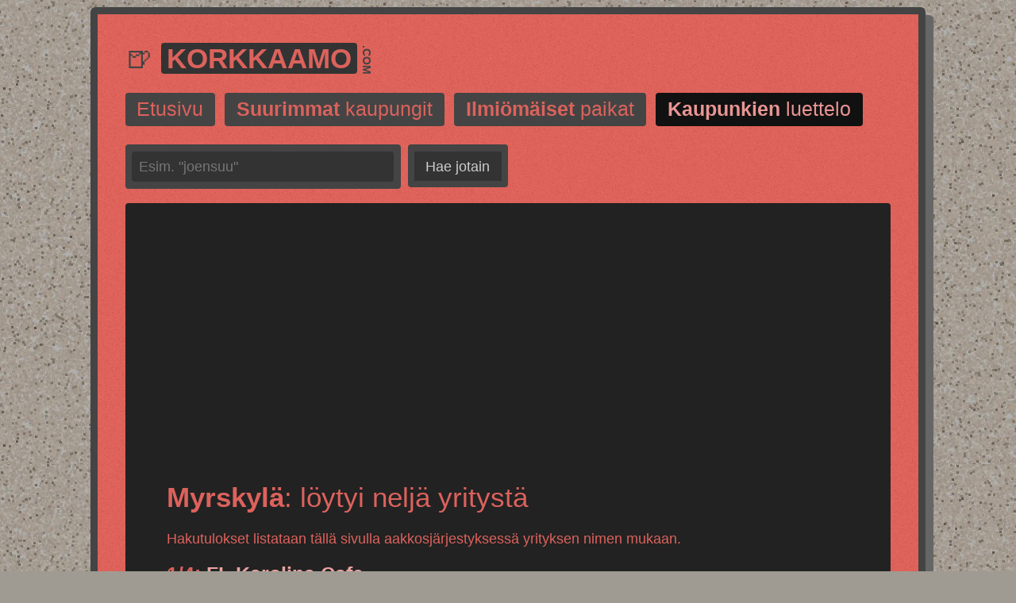

--- FILE ---
content_type: text/html; charset=UTF-8
request_url: https://korkkaamo.com/paikkakunnat/myrskyla
body_size: 2721
content:
<!doctype html><html lang="fi" itemscope itemtype="https://schema.org/Place"><head><meta charset="utf-8"><link href="https://korkkaamo.com/css/rakenne.css" rel="stylesheet" type="text/css"><link href="https://korkkaamo.com/favicon.png" rel="icon" type="image/x-icon"><link rel="home" href="https://korkkaamo.com/" title="Etusivu"><meta name="robots" content="index,follow"><meta name="author" content="Korkkaamo"><meta name="copyright" content="&copy; Korkkaamo 2016&ndash;2026"><meta name="dc.format" content="text/html"><meta name="dc.coverage" content="world"><meta name="dc.type" content="text.homepage.organizational"><meta name="dc.creator" content="Korkkaamo / Japa"><meta name="dc.publisher" content="Lipittämön Japa"><meta name="apple-mobile-web-app-capable" content="yes"><meta name="apple-mobile-web-app-status-bar-style" content="black-translucent"><meta name="handheldfriendly" content="true"><meta name="apple-mobile-web-app-title" content="Korkkaamo"><meta name="viewport" content="width=device-width,initial-scale=1"><meta property="og:site_name" content="Korkkaamo"><meta property="og:type" content="website"><meta property="og:locale" content="fi_FI"><meta name="doc_status" content="live"><meta itemprop="inLanguage" content="fi"><meta itemprop="encodingFormat" content="text/html"><title>Myrskyl&auml; (07600) | Korkkaamo</title><meta itemprop="latitude" content="62.089337"><meta itemprop="longitude" content="28.916092"><meta itemprop="postalCode" content="07600"><meta itemprop="addressLocality" content="Myrskyl&auml;"><meta itemprop="addressCountry" content="Finland"><meta itemprop="name" content="Myrskyl&auml; &#064; Korkkaamo"><meta itemprop="description" content="Haluatko nähdä mitä juomapaikkoja sijaitsee paikkakunnalla Myrskyl&auml;? Täällä on tietoja niistä, ja kommentteja asiakkailta."></head><body><div id="rakenne"><header><h1><span>&#127866; <a href="https://korkkaamo.com/" rel="home" title="Siirry Korkkaamo etusivulle">Korkkaamo</a><span>.com</span></span></h1><nav><ul><li title="Nettisivun etusivulle"><a href="https://korkkaamo.com/" rel="home">Etusivu</a></li><li title="Näytä suurimmat paikkakunnat"><a href="https://korkkaamo.com/suurimmat-kaupungit" rel="chapter"><strong>Suurimmat</strong> kaupungit</a></li><li title="Avaa ilmiömäisten lipittämöjen luettelo"><a href="https://korkkaamo.com/ilmiomaiset-paikat" rel="chapter"><strong>Ilmiömäiset</strong> paikat</a></li><li class="avattu" title="Katso kaupunkiluettelo"><a href="https://korkkaamo.com/paikkakunnat" rel="chapter"><strong>Kaupunkien</strong> luettelo</a></li></ul></nav><form action="https://korkkaamo.com/haku" method="post"><ul><li><label for="hakutermi">Etsi hakemistosta</label><input type="search" id="hakutermi" name="hakutermi" value="" size="30" minlength="2" maxlength="40" placeholder="Esim. &quot;joensuu&quot;" title="Kirjoita hakutermi, jooko?" required></li><li><button type="submit">Hae jotain</button></li></ul></form></header><div id="keskiosa"><main><article><p><script async src="//pagead2.googlesyndication.com/pagead/js/adsbygoogle.js"></script><!-- KorkkaamoYlabanResp --><ins class="adsbygoogle" style="display:block" data-ad-client="ca-pub-1182156204304844" data-ad-slot="1394742303" data-ad-format="auto"></ins><script> (adsbygoogle = window.adsbygoogle || []).push({}); </script></p><h2><strong>Myrskyl&auml;</strong>: löytyi neljä yritystä</h2><p>Hakutulokset listataan tällä sivulla aakkosjärjestyksessä yrityksen nimen mukaan.</p><dl><dt>1/4: <a href="https://korkkaamo.com/myrskyla/fl-karolina-cafe" rel="bookmark" title="Tutustu kohteeseen FL Karolina Cafe" itemprop="url"><span itemprop="name">FL Karolina Cafe</span></a></dt><dd><ul><li itemprop="address" itemscope itemtype="https://schema.org/PostalAddress"><strong>Osoite:</strong><span itemprop="streetAddress">Keskustie 8</span>, <span itemprop="postalCode">07600</span><span itemprop="addressLocality">Myrskylä</span></li><li><strong>Lupa aloittaa:</strong> 23.7.2004</li><li><strong>Juomien myyntioikeudet:</strong> A</li><li><strong>Kuvaus:</strong> Anniskelu A, kaikki alkoholijuomat</li></ul></dd></dl><dl><dt>2/4: <a href="https://korkkaamo.com/myrskyla/kahvila-ravintola-myrskytahti" rel="bookmark" title="Tutustu kohteeseen Kahvila-ravintola Myrskyt&auml;hti" itemprop="url"><span itemprop="name">Kahvila-ravintola Myrskyt&auml;hti</span></a></dt><dd><ul><li itemprop="address" itemscope itemtype="https://schema.org/PostalAddress"><strong>Osoite:</strong><span itemprop="streetAddress">Keskustie 14</span>, <span itemprop="postalCode">07600</span><span itemprop="addressLocality">Myrskylä</span></li><li><strong>Lupa aloittaa:</strong> 5.12.2007</li><li><strong>Juomien myyntioikeudet:</strong> A</li><li><strong>Kuvaus:</strong> Anniskelu A, kaikki alkoholijuomat</li></ul></dd></dl><dl><dt>3/4: <a href="https://korkkaamo.com/myrskyla/kiparkatin-tanssilava" rel="bookmark" title="Tutustu kohteeseen Kiparkatin Tanssilava" itemprop="url"><span itemprop="name">Kiparkatin Tanssilava</span></a></dt><dd><ul><li itemprop="address" itemscope itemtype="https://schema.org/PostalAddress"><strong>Osoite:</strong><span itemprop="streetAddress">Myrskylä</span>, <span itemprop="postalCode">07600</span><span itemprop="addressLocality">Myrskylä</span></li><li><strong>Lupa aloittaa:</strong> 20.5.1993</li><li><strong>Juomien myyntioikeudet:</strong> C</li><li><strong>Kuvaus:</strong> Anniskelu/max. 4.7%</li></ul></dd></dl><dl><dt>4/4: <a href="https://korkkaamo.com/myrskyla/nuorisoseuratalo-majakka" rel="bookmark" title="Tutustu kohteeseen Nuorisoseuratalo Majakka" itemprop="url"><span itemprop="name">Nuorisoseuratalo Majakka</span></a></dt><dd><ul><li itemprop="address" itemscope itemtype="https://schema.org/PostalAddress"><strong>Osoite:</strong><span itemprop="streetAddress">Keskustie 7</span>, <span itemprop="postalCode">07600</span><span itemprop="addressLocality">Myrskylä</span></li><li><strong>Lupa aloittaa:</strong> 18.11.1994</li><li><strong>Juomien myyntioikeudet:</strong> C</li><li><strong>Kuvaus:</strong> Anniskelu/max. 4.7%</li></ul></dd></dl></article></main></div><hr><footer><nav><ul><li title="Jonkin verran tilastoja"><a href="https://korkkaamo.com/tilastoja-anniskelupaikoista" rel="chapter"><strong>Tilastoja</strong> kohteista</a></li><li title="Lue tietoja tästä saitista"><a href="https://korkkaamo.com/tietoa-sivustosta" rel="chapter"><strong>Tietoa</strong> sivustosta</a></li></ul></nav><p>Korkkaamo-palvelun käyttämiskokemuksesta pyritään tekemään mahdollisimman hyvä. Siksi sivustolla käytetään <em>evästeitä</em>, jotka ovat ovat yksinkertaisia tietokoneen nettiselaimen muistiin tallennettavia tekstitiedostoja. Ne eivät sisällä mitään luottamuksellisia tietoja. Jatkamalla saitin käyttämistä oletetaan, että suostut vastaanottamaan evästeitä. Vastaanotat evästeitä heti siirtyessäsi tälle nettisivulle, ellet sitten ole estänyt niiden ottamista vastaan selaimesi asetuksissa. Tällainen teksti on täytynyt laittaa Euroopan Unionin keksittyä yhden keinon lisätä byrokratiaa ja samalla oikeutuksen olemassaololleen.</p><p>Mutta tämän lakitekstin jälkeen ehkä jäät vielä miettimään, mikä on Korkkaamo ja miksi tällainen nettisivu on tehty? <em>Tämän nettisivun idea on olla hakemisto, jossa kerrotaan yhteystiedot kuhunkin Suomessa toimivaan anniskeluoikeuksista nauttivaan paikkaan ja tapahtumaan.</em> Homman sivujuoni on tarjota edellä mainittujen asiakkaille mahdollisuus kertoa niistä saamistaan kokemuksista. Korkkaamo ei ole vastuussa menetyksistä, oikeudenkäynneistä, vaateista, kanteista, vaatimuksista, tai kustannuksista taikka vahingosta, olivat ne mitä tahansa tai aiheutuivat ne sitten miten tahansa, jotka johtuvat joko suoraan tai välillisesti yhteydestä Korkkaamo-hakemiston julkaisemiin tietoihin tai Korkkaamo-palvelun julkaisemien tietojen käytöstä.</p><p>Tässä hakemistossa mainitut tiedot perustuvat osittain <strong>Sosiaali- ja terveysalan lupa- ja valvontaviraston</strong> (Valvira) julkaisemaan avoimeen aineistoon, nimeltään <em>Alkoholielinkeinorekisteri</em>, jota on täydennetty, muokattu ja järjestelty vastaamaan kyseisen pisneshakemiston tarpeita.</p></footer></div></body></html>

--- FILE ---
content_type: text/html; charset=utf-8
request_url: https://www.google.com/recaptcha/api2/aframe
body_size: 268
content:
<!DOCTYPE HTML><html><head><meta http-equiv="content-type" content="text/html; charset=UTF-8"></head><body><script nonce="FcmOBTqLKdNpNEAYxUjApA">/** Anti-fraud and anti-abuse applications only. See google.com/recaptcha */ try{var clients={'sodar':'https://pagead2.googlesyndication.com/pagead/sodar?'};window.addEventListener("message",function(a){try{if(a.source===window.parent){var b=JSON.parse(a.data);var c=clients[b['id']];if(c){var d=document.createElement('img');d.src=c+b['params']+'&rc='+(localStorage.getItem("rc::a")?sessionStorage.getItem("rc::b"):"");window.document.body.appendChild(d);sessionStorage.setItem("rc::e",parseInt(sessionStorage.getItem("rc::e")||0)+1);localStorage.setItem("rc::h",'1768847564424');}}}catch(b){}});window.parent.postMessage("_grecaptcha_ready", "*");}catch(b){}</script></body></html>